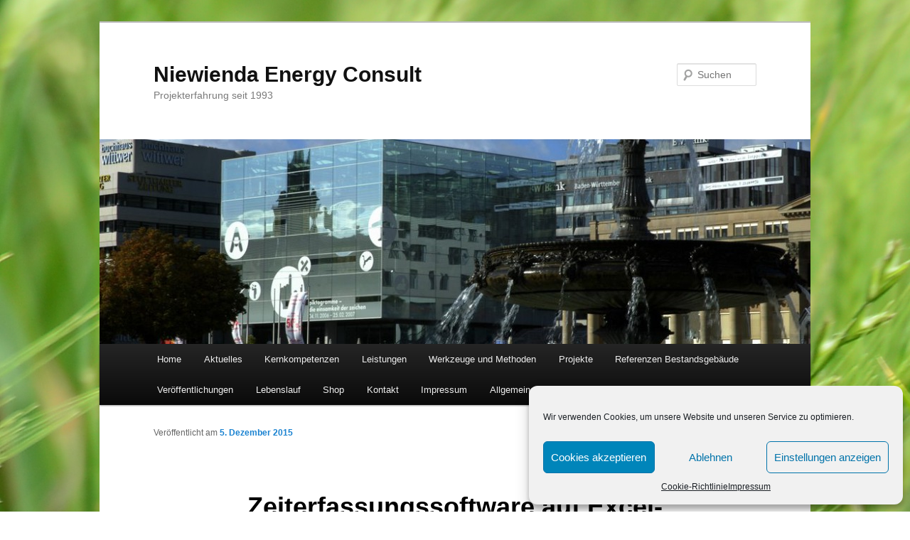

--- FILE ---
content_type: text/html; charset=UTF-8
request_url: https://www.niewienda-energy-consult.de/zeiterfassungssoftware-auf-excel-basis-fuer-kleine-und-mittlere-unternehmen-freiberufler-und-selbststaendige/
body_size: 17751
content:
<!DOCTYPE html>
<!--[if IE 6]>
<html id="ie6" lang="de">
<![endif]-->
<!--[if IE 7]>
<html id="ie7" lang="de">
<![endif]-->
<!--[if IE 8]>
<html id="ie8" lang="de">
<![endif]-->
<!--[if !(IE 6) & !(IE 7) & !(IE 8)]><!-->
<html lang="de">
<!--<![endif]-->
<head>
<meta charset="UTF-8" />
<meta name="viewport" content="width=device-width" />
<title>
Zeiterfassungssoftware auf Excel-Basis für kleine und mittlere Unternehmen, Freiberufler und Selbstständige | Niewienda Energy Consult	</title>
<link rel="profile" href="https://gmpg.org/xfn/11" />
<link rel="stylesheet" type="text/css" media="all" href="https://www.niewienda-energy-consult.de/wp-content/themes/twentyeleven/style.css?ver=20190507" />
<link rel="pingback" href="https://www.niewienda-energy-consult.de/xmlrpc.php">
<!--[if lt IE 9]>
<script src="https://www.niewienda-energy-consult.de/wp-content/themes/twentyeleven/js/html5.js?ver=3.7.0" type="text/javascript"></script>
<![endif]-->
<style type='text/css'>/*
Welcome to the Special Recent Posts Custom CSS editor!
Please add all your custom CSS here and avoid modifying the core plugin files, since that'll make upgrading the plugin problematic. Your custom CSS will be loaded in your <head> section of your wordpress theme, which means that your rules will take precedence. Just add your CSS here for what you want to change, you don't need to copy all the plugin's stylesheet content.
*/</style><meta name='robots' content='max-image-preview:large' />
<link rel='dns-prefetch' href='//www.niewienda-energy-consult.de' />
<link rel="alternate" type="application/rss+xml" title="Niewienda Energy Consult &raquo; Feed" href="https://www.niewienda-energy-consult.de/feed/" />
<link rel="alternate" type="application/rss+xml" title="Niewienda Energy Consult &raquo; Kommentar-Feed" href="https://www.niewienda-energy-consult.de/comments/feed/" />
<link rel="alternate" type="application/rss+xml" title="Niewienda Energy Consult &raquo; Zeiterfassungssoftware auf Excel-Basis für kleine und mittlere Unternehmen, Freiberufler und Selbstständige-Kommentar-Feed" href="https://www.niewienda-energy-consult.de/zeiterfassungssoftware-auf-excel-basis-fuer-kleine-und-mittlere-unternehmen-freiberufler-und-selbststaendige/feed/" />
<link rel="alternate" title="oEmbed (JSON)" type="application/json+oembed" href="https://www.niewienda-energy-consult.de/wp-json/oembed/1.0/embed?url=https%3A%2F%2Fwww.niewienda-energy-consult.de%2Fzeiterfassungssoftware-auf-excel-basis-fuer-kleine-und-mittlere-unternehmen-freiberufler-und-selbststaendige%2F" />
<link rel="alternate" title="oEmbed (XML)" type="text/xml+oembed" href="https://www.niewienda-energy-consult.de/wp-json/oembed/1.0/embed?url=https%3A%2F%2Fwww.niewienda-energy-consult.de%2Fzeiterfassungssoftware-auf-excel-basis-fuer-kleine-und-mittlere-unternehmen-freiberufler-und-selbststaendige%2F&#038;format=xml" />
<style id='wp-img-auto-sizes-contain-inline-css' type='text/css'>
img:is([sizes=auto i],[sizes^="auto," i]){contain-intrinsic-size:3000px 1500px}
/*# sourceURL=wp-img-auto-sizes-contain-inline-css */
</style>
<link rel='stylesheet' id='srp-layout-stylesheet-css' href='https://www.niewienda-energy-consult.de/wp-content/plugins/special-recent-posts/css/layout.css?ver=6.9' type='text/css' media='all' />
<style id='wp-emoji-styles-inline-css' type='text/css'>

	img.wp-smiley, img.emoji {
		display: inline !important;
		border: none !important;
		box-shadow: none !important;
		height: 1em !important;
		width: 1em !important;
		margin: 0 0.07em !important;
		vertical-align: -0.1em !important;
		background: none !important;
		padding: 0 !important;
	}
/*# sourceURL=wp-emoji-styles-inline-css */
</style>
<style id='wp-block-library-inline-css' type='text/css'>
:root{--wp-block-synced-color:#7a00df;--wp-block-synced-color--rgb:122,0,223;--wp-bound-block-color:var(--wp-block-synced-color);--wp-editor-canvas-background:#ddd;--wp-admin-theme-color:#007cba;--wp-admin-theme-color--rgb:0,124,186;--wp-admin-theme-color-darker-10:#006ba1;--wp-admin-theme-color-darker-10--rgb:0,107,160.5;--wp-admin-theme-color-darker-20:#005a87;--wp-admin-theme-color-darker-20--rgb:0,90,135;--wp-admin-border-width-focus:2px}@media (min-resolution:192dpi){:root{--wp-admin-border-width-focus:1.5px}}.wp-element-button{cursor:pointer}:root .has-very-light-gray-background-color{background-color:#eee}:root .has-very-dark-gray-background-color{background-color:#313131}:root .has-very-light-gray-color{color:#eee}:root .has-very-dark-gray-color{color:#313131}:root .has-vivid-green-cyan-to-vivid-cyan-blue-gradient-background{background:linear-gradient(135deg,#00d084,#0693e3)}:root .has-purple-crush-gradient-background{background:linear-gradient(135deg,#34e2e4,#4721fb 50%,#ab1dfe)}:root .has-hazy-dawn-gradient-background{background:linear-gradient(135deg,#faaca8,#dad0ec)}:root .has-subdued-olive-gradient-background{background:linear-gradient(135deg,#fafae1,#67a671)}:root .has-atomic-cream-gradient-background{background:linear-gradient(135deg,#fdd79a,#004a59)}:root .has-nightshade-gradient-background{background:linear-gradient(135deg,#330968,#31cdcf)}:root .has-midnight-gradient-background{background:linear-gradient(135deg,#020381,#2874fc)}:root{--wp--preset--font-size--normal:16px;--wp--preset--font-size--huge:42px}.has-regular-font-size{font-size:1em}.has-larger-font-size{font-size:2.625em}.has-normal-font-size{font-size:var(--wp--preset--font-size--normal)}.has-huge-font-size{font-size:var(--wp--preset--font-size--huge)}.has-text-align-center{text-align:center}.has-text-align-left{text-align:left}.has-text-align-right{text-align:right}.has-fit-text{white-space:nowrap!important}#end-resizable-editor-section{display:none}.aligncenter{clear:both}.items-justified-left{justify-content:flex-start}.items-justified-center{justify-content:center}.items-justified-right{justify-content:flex-end}.items-justified-space-between{justify-content:space-between}.screen-reader-text{border:0;clip-path:inset(50%);height:1px;margin:-1px;overflow:hidden;padding:0;position:absolute;width:1px;word-wrap:normal!important}.screen-reader-text:focus{background-color:#ddd;clip-path:none;color:#444;display:block;font-size:1em;height:auto;left:5px;line-height:normal;padding:15px 23px 14px;text-decoration:none;top:5px;width:auto;z-index:100000}html :where(.has-border-color){border-style:solid}html :where([style*=border-top-color]){border-top-style:solid}html :where([style*=border-right-color]){border-right-style:solid}html :where([style*=border-bottom-color]){border-bottom-style:solid}html :where([style*=border-left-color]){border-left-style:solid}html :where([style*=border-width]){border-style:solid}html :where([style*=border-top-width]){border-top-style:solid}html :where([style*=border-right-width]){border-right-style:solid}html :where([style*=border-bottom-width]){border-bottom-style:solid}html :where([style*=border-left-width]){border-left-style:solid}html :where(img[class*=wp-image-]){height:auto;max-width:100%}:where(figure){margin:0 0 1em}html :where(.is-position-sticky){--wp-admin--admin-bar--position-offset:var(--wp-admin--admin-bar--height,0px)}@media screen and (max-width:600px){html :where(.is-position-sticky){--wp-admin--admin-bar--position-offset:0px}}

/*# sourceURL=wp-block-library-inline-css */
</style><style id='global-styles-inline-css' type='text/css'>
:root{--wp--preset--aspect-ratio--square: 1;--wp--preset--aspect-ratio--4-3: 4/3;--wp--preset--aspect-ratio--3-4: 3/4;--wp--preset--aspect-ratio--3-2: 3/2;--wp--preset--aspect-ratio--2-3: 2/3;--wp--preset--aspect-ratio--16-9: 16/9;--wp--preset--aspect-ratio--9-16: 9/16;--wp--preset--color--black: #000;--wp--preset--color--cyan-bluish-gray: #abb8c3;--wp--preset--color--white: #fff;--wp--preset--color--pale-pink: #f78da7;--wp--preset--color--vivid-red: #cf2e2e;--wp--preset--color--luminous-vivid-orange: #ff6900;--wp--preset--color--luminous-vivid-amber: #fcb900;--wp--preset--color--light-green-cyan: #7bdcb5;--wp--preset--color--vivid-green-cyan: #00d084;--wp--preset--color--pale-cyan-blue: #8ed1fc;--wp--preset--color--vivid-cyan-blue: #0693e3;--wp--preset--color--vivid-purple: #9b51e0;--wp--preset--color--blue: #1982d1;--wp--preset--color--dark-gray: #373737;--wp--preset--color--medium-gray: #666;--wp--preset--color--light-gray: #e2e2e2;--wp--preset--gradient--vivid-cyan-blue-to-vivid-purple: linear-gradient(135deg,rgb(6,147,227) 0%,rgb(155,81,224) 100%);--wp--preset--gradient--light-green-cyan-to-vivid-green-cyan: linear-gradient(135deg,rgb(122,220,180) 0%,rgb(0,208,130) 100%);--wp--preset--gradient--luminous-vivid-amber-to-luminous-vivid-orange: linear-gradient(135deg,rgb(252,185,0) 0%,rgb(255,105,0) 100%);--wp--preset--gradient--luminous-vivid-orange-to-vivid-red: linear-gradient(135deg,rgb(255,105,0) 0%,rgb(207,46,46) 100%);--wp--preset--gradient--very-light-gray-to-cyan-bluish-gray: linear-gradient(135deg,rgb(238,238,238) 0%,rgb(169,184,195) 100%);--wp--preset--gradient--cool-to-warm-spectrum: linear-gradient(135deg,rgb(74,234,220) 0%,rgb(151,120,209) 20%,rgb(207,42,186) 40%,rgb(238,44,130) 60%,rgb(251,105,98) 80%,rgb(254,248,76) 100%);--wp--preset--gradient--blush-light-purple: linear-gradient(135deg,rgb(255,206,236) 0%,rgb(152,150,240) 100%);--wp--preset--gradient--blush-bordeaux: linear-gradient(135deg,rgb(254,205,165) 0%,rgb(254,45,45) 50%,rgb(107,0,62) 100%);--wp--preset--gradient--luminous-dusk: linear-gradient(135deg,rgb(255,203,112) 0%,rgb(199,81,192) 50%,rgb(65,88,208) 100%);--wp--preset--gradient--pale-ocean: linear-gradient(135deg,rgb(255,245,203) 0%,rgb(182,227,212) 50%,rgb(51,167,181) 100%);--wp--preset--gradient--electric-grass: linear-gradient(135deg,rgb(202,248,128) 0%,rgb(113,206,126) 100%);--wp--preset--gradient--midnight: linear-gradient(135deg,rgb(2,3,129) 0%,rgb(40,116,252) 100%);--wp--preset--font-size--small: 13px;--wp--preset--font-size--medium: 20px;--wp--preset--font-size--large: 36px;--wp--preset--font-size--x-large: 42px;--wp--preset--spacing--20: 0.44rem;--wp--preset--spacing--30: 0.67rem;--wp--preset--spacing--40: 1rem;--wp--preset--spacing--50: 1.5rem;--wp--preset--spacing--60: 2.25rem;--wp--preset--spacing--70: 3.38rem;--wp--preset--spacing--80: 5.06rem;--wp--preset--shadow--natural: 6px 6px 9px rgba(0, 0, 0, 0.2);--wp--preset--shadow--deep: 12px 12px 50px rgba(0, 0, 0, 0.4);--wp--preset--shadow--sharp: 6px 6px 0px rgba(0, 0, 0, 0.2);--wp--preset--shadow--outlined: 6px 6px 0px -3px rgb(255, 255, 255), 6px 6px rgb(0, 0, 0);--wp--preset--shadow--crisp: 6px 6px 0px rgb(0, 0, 0);}:where(.is-layout-flex){gap: 0.5em;}:where(.is-layout-grid){gap: 0.5em;}body .is-layout-flex{display: flex;}.is-layout-flex{flex-wrap: wrap;align-items: center;}.is-layout-flex > :is(*, div){margin: 0;}body .is-layout-grid{display: grid;}.is-layout-grid > :is(*, div){margin: 0;}:where(.wp-block-columns.is-layout-flex){gap: 2em;}:where(.wp-block-columns.is-layout-grid){gap: 2em;}:where(.wp-block-post-template.is-layout-flex){gap: 1.25em;}:where(.wp-block-post-template.is-layout-grid){gap: 1.25em;}.has-black-color{color: var(--wp--preset--color--black) !important;}.has-cyan-bluish-gray-color{color: var(--wp--preset--color--cyan-bluish-gray) !important;}.has-white-color{color: var(--wp--preset--color--white) !important;}.has-pale-pink-color{color: var(--wp--preset--color--pale-pink) !important;}.has-vivid-red-color{color: var(--wp--preset--color--vivid-red) !important;}.has-luminous-vivid-orange-color{color: var(--wp--preset--color--luminous-vivid-orange) !important;}.has-luminous-vivid-amber-color{color: var(--wp--preset--color--luminous-vivid-amber) !important;}.has-light-green-cyan-color{color: var(--wp--preset--color--light-green-cyan) !important;}.has-vivid-green-cyan-color{color: var(--wp--preset--color--vivid-green-cyan) !important;}.has-pale-cyan-blue-color{color: var(--wp--preset--color--pale-cyan-blue) !important;}.has-vivid-cyan-blue-color{color: var(--wp--preset--color--vivid-cyan-blue) !important;}.has-vivid-purple-color{color: var(--wp--preset--color--vivid-purple) !important;}.has-black-background-color{background-color: var(--wp--preset--color--black) !important;}.has-cyan-bluish-gray-background-color{background-color: var(--wp--preset--color--cyan-bluish-gray) !important;}.has-white-background-color{background-color: var(--wp--preset--color--white) !important;}.has-pale-pink-background-color{background-color: var(--wp--preset--color--pale-pink) !important;}.has-vivid-red-background-color{background-color: var(--wp--preset--color--vivid-red) !important;}.has-luminous-vivid-orange-background-color{background-color: var(--wp--preset--color--luminous-vivid-orange) !important;}.has-luminous-vivid-amber-background-color{background-color: var(--wp--preset--color--luminous-vivid-amber) !important;}.has-light-green-cyan-background-color{background-color: var(--wp--preset--color--light-green-cyan) !important;}.has-vivid-green-cyan-background-color{background-color: var(--wp--preset--color--vivid-green-cyan) !important;}.has-pale-cyan-blue-background-color{background-color: var(--wp--preset--color--pale-cyan-blue) !important;}.has-vivid-cyan-blue-background-color{background-color: var(--wp--preset--color--vivid-cyan-blue) !important;}.has-vivid-purple-background-color{background-color: var(--wp--preset--color--vivid-purple) !important;}.has-black-border-color{border-color: var(--wp--preset--color--black) !important;}.has-cyan-bluish-gray-border-color{border-color: var(--wp--preset--color--cyan-bluish-gray) !important;}.has-white-border-color{border-color: var(--wp--preset--color--white) !important;}.has-pale-pink-border-color{border-color: var(--wp--preset--color--pale-pink) !important;}.has-vivid-red-border-color{border-color: var(--wp--preset--color--vivid-red) !important;}.has-luminous-vivid-orange-border-color{border-color: var(--wp--preset--color--luminous-vivid-orange) !important;}.has-luminous-vivid-amber-border-color{border-color: var(--wp--preset--color--luminous-vivid-amber) !important;}.has-light-green-cyan-border-color{border-color: var(--wp--preset--color--light-green-cyan) !important;}.has-vivid-green-cyan-border-color{border-color: var(--wp--preset--color--vivid-green-cyan) !important;}.has-pale-cyan-blue-border-color{border-color: var(--wp--preset--color--pale-cyan-blue) !important;}.has-vivid-cyan-blue-border-color{border-color: var(--wp--preset--color--vivid-cyan-blue) !important;}.has-vivid-purple-border-color{border-color: var(--wp--preset--color--vivid-purple) !important;}.has-vivid-cyan-blue-to-vivid-purple-gradient-background{background: var(--wp--preset--gradient--vivid-cyan-blue-to-vivid-purple) !important;}.has-light-green-cyan-to-vivid-green-cyan-gradient-background{background: var(--wp--preset--gradient--light-green-cyan-to-vivid-green-cyan) !important;}.has-luminous-vivid-amber-to-luminous-vivid-orange-gradient-background{background: var(--wp--preset--gradient--luminous-vivid-amber-to-luminous-vivid-orange) !important;}.has-luminous-vivid-orange-to-vivid-red-gradient-background{background: var(--wp--preset--gradient--luminous-vivid-orange-to-vivid-red) !important;}.has-very-light-gray-to-cyan-bluish-gray-gradient-background{background: var(--wp--preset--gradient--very-light-gray-to-cyan-bluish-gray) !important;}.has-cool-to-warm-spectrum-gradient-background{background: var(--wp--preset--gradient--cool-to-warm-spectrum) !important;}.has-blush-light-purple-gradient-background{background: var(--wp--preset--gradient--blush-light-purple) !important;}.has-blush-bordeaux-gradient-background{background: var(--wp--preset--gradient--blush-bordeaux) !important;}.has-luminous-dusk-gradient-background{background: var(--wp--preset--gradient--luminous-dusk) !important;}.has-pale-ocean-gradient-background{background: var(--wp--preset--gradient--pale-ocean) !important;}.has-electric-grass-gradient-background{background: var(--wp--preset--gradient--electric-grass) !important;}.has-midnight-gradient-background{background: var(--wp--preset--gradient--midnight) !important;}.has-small-font-size{font-size: var(--wp--preset--font-size--small) !important;}.has-medium-font-size{font-size: var(--wp--preset--font-size--medium) !important;}.has-large-font-size{font-size: var(--wp--preset--font-size--large) !important;}.has-x-large-font-size{font-size: var(--wp--preset--font-size--x-large) !important;}
/*# sourceURL=global-styles-inline-css */
</style>

<style id='classic-theme-styles-inline-css' type='text/css'>
/*! This file is auto-generated */
.wp-block-button__link{color:#fff;background-color:#32373c;border-radius:9999px;box-shadow:none;text-decoration:none;padding:calc(.667em + 2px) calc(1.333em + 2px);font-size:1.125em}.wp-block-file__button{background:#32373c;color:#fff;text-decoration:none}
/*# sourceURL=/wp-includes/css/classic-themes.min.css */
</style>
<link rel='stylesheet' id='contact-form-7-css' href='https://www.niewienda-energy-consult.de/wp-content/plugins/contact-form-7/includes/css/styles.css?ver=6.1.4' type='text/css' media='all' />
<link rel='stylesheet' id='cmplz-general-css' href='https://www.niewienda-energy-consult.de/wp-content/plugins/complianz-gdpr/assets/css/cookieblocker.min.css?ver=6.3.4' type='text/css' media='all' />
<link rel='stylesheet' id='twentyeleven-block-style-css' href='https://www.niewienda-energy-consult.de/wp-content/themes/twentyeleven/blocks.css?ver=20190102' type='text/css' media='all' />
<link rel='stylesheet' id='mediaelement-css' href='https://www.niewienda-energy-consult.de/wp-includes/js/mediaelement/mediaelementplayer-legacy.min.css?ver=4.2.17' type='text/css' media='all' />
<link rel='stylesheet' id='wp-mediaelement-css' href='https://www.niewienda-energy-consult.de/wp-includes/js/mediaelement/wp-mediaelement.min.css?ver=6.9' type='text/css' media='all' />
<link rel='stylesheet' id='sd-buttons-css' href='https://www.niewienda-energy-consult.de/wp-content/plugins/sell-downloads/sd-styles/sd-buttons.css?ver=6.9' type='text/css' media='all' />
<link rel='stylesheet' id='sd-style-css' href='https://www.niewienda-energy-consult.de/wp-content/plugins/sell-downloads/sd-styles/sd-public.css?ver=6.9' type='text/css' media='all' />
<script type="text/javascript" src="https://www.niewienda-energy-consult.de/wp-includes/js/jquery/jquery.min.js?ver=3.7.1" id="jquery-core-js"></script>
<script type="text/javascript" src="https://www.niewienda-energy-consult.de/wp-includes/js/jquery/jquery-migrate.min.js?ver=3.4.1" id="jquery-migrate-js"></script>
<script type="text/javascript" id="mediaelement-core-js-before">
/* <![CDATA[ */
var mejsL10n = {"language":"de","strings":{"mejs.download-file":"Datei herunterladen","mejs.install-flash":"Du verwendest einen Browser, der nicht den Flash-Player aktiviert oder installiert hat. Bitte aktiviere dein Flash-Player-Plugin oder lade die neueste Version von https://get.adobe.com/flashplayer/ herunter","mejs.fullscreen":"Vollbild","mejs.play":"Wiedergeben","mejs.pause":"Pausieren","mejs.time-slider":"Zeit-Schieberegler","mejs.time-help-text":"Benutze die Pfeiltasten Links/Rechts, um 1\u00a0Sekunde vor- oder zur\u00fcckzuspringen. Mit den Pfeiltasten Hoch/Runter kannst du um 10\u00a0Sekunden vor- oder zur\u00fcckspringen.","mejs.live-broadcast":"Live-\u00dcbertragung","mejs.volume-help-text":"Pfeiltasten Hoch/Runter benutzen, um die Lautst\u00e4rke zu regeln.","mejs.unmute":"Lautschalten","mejs.mute":"Stummschalten","mejs.volume-slider":"Lautst\u00e4rkeregler","mejs.video-player":"Video-Player","mejs.audio-player":"Audio-Player","mejs.captions-subtitles":"Untertitel","mejs.captions-chapters":"Kapitel","mejs.none":"Keine","mejs.afrikaans":"Afrikaans","mejs.albanian":"Albanisch","mejs.arabic":"Arabisch","mejs.belarusian":"Wei\u00dfrussisch","mejs.bulgarian":"Bulgarisch","mejs.catalan":"Katalanisch","mejs.chinese":"Chinesisch","mejs.chinese-simplified":"Chinesisch (vereinfacht)","mejs.chinese-traditional":"Chinesisch (traditionell)","mejs.croatian":"Kroatisch","mejs.czech":"Tschechisch","mejs.danish":"D\u00e4nisch","mejs.dutch":"Niederl\u00e4ndisch","mejs.english":"Englisch","mejs.estonian":"Estnisch","mejs.filipino":"Filipino","mejs.finnish":"Finnisch","mejs.french":"Franz\u00f6sisch","mejs.galician":"Galicisch","mejs.german":"Deutsch","mejs.greek":"Griechisch","mejs.haitian-creole":"Haitianisch-Kreolisch","mejs.hebrew":"Hebr\u00e4isch","mejs.hindi":"Hindi","mejs.hungarian":"Ungarisch","mejs.icelandic":"Isl\u00e4ndisch","mejs.indonesian":"Indonesisch","mejs.irish":"Irisch","mejs.italian":"Italienisch","mejs.japanese":"Japanisch","mejs.korean":"Koreanisch","mejs.latvian":"Lettisch","mejs.lithuanian":"Litauisch","mejs.macedonian":"Mazedonisch","mejs.malay":"Malaiisch","mejs.maltese":"Maltesisch","mejs.norwegian":"Norwegisch","mejs.persian":"Persisch","mejs.polish":"Polnisch","mejs.portuguese":"Portugiesisch","mejs.romanian":"Rum\u00e4nisch","mejs.russian":"Russisch","mejs.serbian":"Serbisch","mejs.slovak":"Slowakisch","mejs.slovenian":"Slowenisch","mejs.spanish":"Spanisch","mejs.swahili":"Suaheli","mejs.swedish":"Schwedisch","mejs.tagalog":"Tagalog","mejs.thai":"Thai","mejs.turkish":"T\u00fcrkisch","mejs.ukrainian":"Ukrainisch","mejs.vietnamese":"Vietnamesisch","mejs.welsh":"Walisisch","mejs.yiddish":"Jiddisch"}};
//# sourceURL=mediaelement-core-js-before
/* ]]> */
</script>
<script type="text/javascript" src="https://www.niewienda-energy-consult.de/wp-includes/js/mediaelement/mediaelement-and-player.min.js?ver=4.2.17" id="mediaelement-core-js"></script>
<script type="text/javascript" src="https://www.niewienda-energy-consult.de/wp-includes/js/mediaelement/mediaelement-migrate.min.js?ver=6.9" id="mediaelement-migrate-js"></script>
<script type="text/javascript" id="mediaelement-js-extra">
/* <![CDATA[ */
var _wpmejsSettings = {"pluginPath":"/wp-includes/js/mediaelement/","classPrefix":"mejs-","stretching":"responsive","audioShortcodeLibrary":"mediaelement","videoShortcodeLibrary":"mediaelement"};
//# sourceURL=mediaelement-js-extra
/* ]]> */
</script>
<script type="text/javascript" src="https://www.niewienda-energy-consult.de/wp-includes/js/mediaelement/wp-mediaelement.min.js?ver=6.9" id="wp-mediaelement-js"></script>
<script type="text/javascript" id="sd-media-script-js-extra">
/* <![CDATA[ */
var sd_global = {"url":"https://www.niewienda-energy-consult.de/wp-content/plugins/sell-downloads","hurl":"https://www.niewienda-energy-consult.de/?_sdr=1769795190","texts":{"close_demo":"close","download_demo":"download file","plugin_fault":"The Object to display the demo file is not enabled in your browser. CLICK HERE to download the demo file"}};
//# sourceURL=sd-media-script-js-extra
/* ]]> */
</script>
<script type="text/javascript" src="https://www.niewienda-energy-consult.de/wp-content/plugins/sell-downloads/sd-script/sd-public.js" id="sd-media-script-js"></script>
<link rel="https://api.w.org/" href="https://www.niewienda-energy-consult.de/wp-json/" /><link rel="alternate" title="JSON" type="application/json" href="https://www.niewienda-energy-consult.de/wp-json/wp/v2/posts/1085" /><link rel="EditURI" type="application/rsd+xml" title="RSD" href="https://www.niewienda-energy-consult.de/xmlrpc.php?rsd" />
<meta name="generator" content="WordPress 6.9" />
<link rel="canonical" href="https://www.niewienda-energy-consult.de/zeiterfassungssoftware-auf-excel-basis-fuer-kleine-und-mittlere-unternehmen-freiberufler-und-selbststaendige/" />
<link rel='shortlink' href='https://www.niewienda-energy-consult.de/?p=1085' />
<style>.cmplz-hidden{display:none!important;}</style><!-- Analytics by WP Statistics - https://wp-statistics.com -->
<style type="text/css" id="custom-background-css">
body.custom-background { background-color: #ffffff; background-image: url("https://www.niewienda-energy-consult.de/wp-content/uploads/2014/11/DSC_4043.jpg"); background-position: left top; background-size: auto; background-repeat: repeat; background-attachment: scroll; }
</style>
	<link rel="icon" href="https://www.niewienda-energy-consult.de/wp-content/uploads/2015/11/normtemp-150x150.jpg" sizes="32x32" />
<link rel="icon" href="https://www.niewienda-energy-consult.de/wp-content/uploads/2015/11/normtemp.jpg" sizes="192x192" />
<link rel="apple-touch-icon" href="https://www.niewienda-energy-consult.de/wp-content/uploads/2015/11/normtemp.jpg" />
<meta name="msapplication-TileImage" content="https://www.niewienda-energy-consult.de/wp-content/uploads/2015/11/normtemp.jpg" />
</head>

<body data-cmplz=1 class="wp-singular post-template-default single single-post postid-1085 single-format-standard custom-background wp-embed-responsive wp-theme-twentyeleven single-author singular two-column right-sidebar">
<a name="oben"></a>
<div class="skip-link"><a class="assistive-text" href="#content">Zum Inhalt wechseln</a></div><div id="page" class="hfeed">
	<header id="branding" role="banner">
			<hgroup>
				<h1 id="site-title"><span><a href="https://www.niewienda-energy-consult.de/" rel="home">Niewienda Energy Consult</a></span></h1>
				<h2 id="site-description">Projekterfahrung seit 1993</h2>
			</hgroup>

						<a href="https://www.niewienda-energy-consult.de/">
									<img src="https://www.niewienda-energy-consult.de/wp-content/uploads/2014/01/cropped-KunstmuseumStuttgart.jpg" width="1000" height="288" alt="Niewienda Energy Consult" />
								</a>
			
									<form method="get" id="searchform" action="https://www.niewienda-energy-consult.de/">
		<label for="s" class="assistive-text">Suchen</label>
		<input type="text" class="field" name="s" id="s" placeholder="Suchen" />
		<input type="submit" class="submit" name="submit" id="searchsubmit" value="Suchen" />
	</form>
			
			<nav id="access" role="navigation">
				<h3 class="assistive-text">Hauptmenü</h3>
				<div class="menu-hauptmenue-container"><ul id="menu-hauptmenue" class="menu"><li id="menu-item-33" class="menu-item menu-item-type-custom menu-item-object-custom menu-item-33"><a href="http://www.niewienda-energy-consult.de/?page_id=455">Home</a></li>
<li id="menu-item-448" class="menu-item menu-item-type-post_type menu-item-object-page menu-item-448"><a href="https://www.niewienda-energy-consult.de/aktuelles/">Aktuelles</a></li>
<li id="menu-item-453" class="menu-item menu-item-type-post_type menu-item-object-page menu-item-453"><a href="https://www.niewienda-energy-consult.de/kernkompetenzen/">Kernkompetenzen</a></li>
<li id="menu-item-447" class="menu-item menu-item-type-post_type menu-item-object-page menu-item-447"><a href="https://www.niewienda-energy-consult.de/leistungen/">Leistungen</a></li>
<li id="menu-item-446" class="menu-item menu-item-type-post_type menu-item-object-page menu-item-446"><a href="https://www.niewienda-energy-consult.de/werkzeuge/">Werkzeuge und Methoden</a></li>
<li id="menu-item-454" class="menu-item menu-item-type-post_type menu-item-object-page menu-item-454"><a href="https://www.niewienda-energy-consult.de/projekte/">Projekte</a></li>
<li id="menu-item-696" class="menu-item menu-item-type-post_type menu-item-object-page menu-item-696"><a href="https://www.niewienda-energy-consult.de/referenzen/">Referenzen Bestandsgebäude</a></li>
<li id="menu-item-948" class="menu-item menu-item-type-post_type menu-item-object-page menu-item-has-children menu-item-948"><a href="https://www.niewienda-energy-consult.de/veroeffentlichungen/">Veröffentlichungen</a>
<ul class="sub-menu">
	<li id="menu-item-452" class="menu-item menu-item-type-post_type menu-item-object-page menu-item-452"><a href="https://www.niewienda-energy-consult.de/veroeffentlichungen/kunstmuseum-stuttgart/">Veröffentlichungen (passwortgeschützt)</a></li>
	<li id="menu-item-914" class="menu-item menu-item-type-post_type menu-item-object-page menu-item-914"><a href="https://www.niewienda-energy-consult.de/veroeffentlichungen/arbeitsproben-passwortgeschuetzt/">Arbeitsproben (durch Passwort geschützt)</a></li>
</ul>
</li>
<li id="menu-item-450" class="menu-item menu-item-type-post_type menu-item-object-page menu-item-450"><a href="https://www.niewienda-energy-consult.de/lebenslauf/">Lebenslauf</a></li>
<li id="menu-item-1607" class="menu-item menu-item-type-post_type menu-item-object-page menu-item-has-children menu-item-1607"><a href="https://www.niewienda-energy-consult.de/shop/">Shop</a>
<ul class="sub-menu">
	<li id="menu-item-1629" class="menu-item menu-item-type-post_type menu-item-object-page menu-item-1629"><a href="https://www.niewienda-energy-consult.de/sd-download-page/">Download the purchased products</a></li>
</ul>
</li>
<li id="menu-item-449" class="menu-item menu-item-type-post_type menu-item-object-page menu-item-449"><a href="https://www.niewienda-energy-consult.de/kontakt/">Kontakt</a></li>
<li id="menu-item-451" class="menu-item menu-item-type-post_type menu-item-object-page menu-item-has-children menu-item-451"><a href="https://www.niewienda-energy-consult.de/impressum/">Impressum</a>
<ul class="sub-menu">
	<li id="menu-item-1635" class="menu-item menu-item-type-post_type menu-item-object-page menu-item-1635"><a href="https://www.niewienda-energy-consult.de/cookie-richtlinie-eu/">Cookie-Richtlinie (EU)</a></li>
</ul>
</li>
<li id="menu-item-1718" class="menu-item menu-item-type-post_type menu-item-object-page menu-item-1718"><a href="https://www.niewienda-energy-consult.de/allgemeine-geschaeftsbedingungen/">Allgemeine Geschäftsbedingungen</a></li>
</ul></div>			</nav><!-- #access -->
	</header><!-- #branding -->


	<div id="main">

		<div id="primary">
			<div id="content" role="main">

				
					<nav id="nav-single">
						<h3 class="assistive-text">Beitrags-Navigation</h3>
						<span class="nav-previous"><a href="https://www.niewienda-energy-consult.de/hallo-welt/" rel="prev"><span class="meta-nav">&larr;</span> Zurück</a></span>
						<span class="nav-next"><a href="https://www.niewienda-energy-consult.de/energiekonzept-mit-geothermie-und-solarthermie/" rel="next">Weiter <span class="meta-nav">&rarr;</span></a></span>
					</nav><!-- #nav-single -->

					
<article id="post-1085" class="post-1085 post type-post status-publish format-standard hentry category-allgemein">
	<header class="entry-header">
		<h1 class="entry-title">Zeiterfassungssoftware auf Excel-Basis für kleine und mittlere Unternehmen, Freiberufler und Selbstständige</h1>

				<div class="entry-meta">
			<span class="sep">Veröffentlicht am </span><a href="https://www.niewienda-energy-consult.de/zeiterfassungssoftware-auf-excel-basis-fuer-kleine-und-mittlere-unternehmen-freiberufler-und-selbststaendige/" title="16:18" rel="bookmark"><time class="entry-date" datetime="2015-12-05T16:18:49+01:00">5. Dezember 2015</time></a><span class="by-author"> <span class="sep"> von </span> <span class="author vcard"><a class="url fn n" href="https://www.niewienda-energy-consult.de/author/77525-webmaster/" title="Zeige alle Beiträge von Andreas Niewienda" rel="author">Andreas Niewienda</a></span></span>		</div><!-- .entry-meta -->
			</header><!-- .entry-header -->

	<div class="entry-content">
		<p>Wir haben ein Excel-Tool entwickelt zur Verwaltung der Projektabwicklung auf Basis von monatlichen Projektstunden.</p>
<p>Bei Interesse bitten wir um Nachricht. Wir können das Tool flexibel an Ihre Bedürfnisse anpassen!</p>
<p>Übersichtliche Kurzdarstellungen:<br />
<a href="http://www.niewienda-energy-consult.de/wp-content/uploads/2015/12/Stundenzettel_Kurz-1.jpg" rel="attachment wp-att-1118"><img fetchpriority="high" decoding="async" class="alignnone size-full wp-image-1118" src="http://www.niewienda-energy-consult.de/wp-content/uploads/2015/12/Stundenzettel_Kurz-1.jpg" alt="Stundenzettel_Kurz" width="1515" height="686" srcset="https://www.niewienda-energy-consult.de/wp-content/uploads/2015/12/Stundenzettel_Kurz-1.jpg 1515w, https://www.niewienda-energy-consult.de/wp-content/uploads/2015/12/Stundenzettel_Kurz-1-300x136.jpg 300w, https://www.niewienda-energy-consult.de/wp-content/uploads/2015/12/Stundenzettel_Kurz-1-768x348.jpg 768w, https://www.niewienda-energy-consult.de/wp-content/uploads/2015/12/Stundenzettel_Kurz-1-1024x464.jpg 1024w, https://www.niewienda-energy-consult.de/wp-content/uploads/2015/12/Stundenzettel_Kurz-1-500x226.jpg 500w" sizes="(max-width: 1515px) 100vw, 1515px" /></a></p>
<p>&nbsp;</p>
<p>&nbsp;</p>
			</div><!-- .entry-content -->

	<footer class="entry-meta">
		Dieser Eintrag wurde veröffentlicht in <a href="https://www.niewienda-energy-consult.de/category/allgemein/" rel="category tag">Allgemein</a> von <a href="https://www.niewienda-energy-consult.de/author/77525-webmaster/">Andreas Niewienda</a>. Setze ein Lesezeichen zum <a href="https://www.niewienda-energy-consult.de/zeiterfassungssoftware-auf-excel-basis-fuer-kleine-und-mittlere-unternehmen-freiberufler-und-selbststaendige/" title="Permalink zu Zeiterfassungssoftware auf Excel-Basis für kleine und mittlere Unternehmen, Freiberufler und Selbstständige" rel="bookmark">Permalink</a>.
		
			</footer><!-- .entry-meta -->
</article><!-- #post-1085 -->

						<div id="comments">
	
	
			<h2 id="comments-title">
			3 Gedanken zu &#8222;<span>Zeiterfassungssoftware auf Excel-Basis für kleine und mittlere Unternehmen, Freiberufler und Selbstständige</span>&#8220;		</h2>

		
		<ol class="commentlist">
					<li class="comment byuser comment-author-77525-webmaster bypostauthor even thread-even depth-1" id="li-comment-160">
		<article id="comment-160" class="comment">
			<footer class="comment-meta">
				<div class="comment-author vcard">
					<img alt='' src='https://secure.gravatar.com/avatar/28a9bb1896eb38862f20b0811fc51c4abb3ca08bf07837ba1441bb1d2b1a957f?s=68&#038;d=mm&#038;r=g' srcset='https://secure.gravatar.com/avatar/28a9bb1896eb38862f20b0811fc51c4abb3ca08bf07837ba1441bb1d2b1a957f?s=136&#038;d=mm&#038;r=g 2x' class='avatar avatar-68 photo' height='68' width='68' decoding='async'/><span class="fn"><a href="http://www.niewienda-energy-consult.de" class="url" rel="ugc">Andreas Niewienda</a></span> sagte am <a href="https://www.niewienda-energy-consult.de/zeiterfassungssoftware-auf-excel-basis-fuer-kleine-und-mittlere-unternehmen-freiberufler-und-selbststaendige/#comment-160"><time datetime="2015-12-05T20:32:19+01:00">5. Dezember 2015 um 20:32</time></a> <span class="says">:</span>
										</div><!-- .comment-author .vcard -->

					
					
				</footer>

				<div class="comment-content"><p>I&#8217;m open to share this tool and am also open for contributions to further developement. It should stay an easy tool although&#8230;</p>
</div>

				<div class="reply">
					<a rel="nofollow" class="comment-reply-link" href="https://www.niewienda-energy-consult.de/zeiterfassungssoftware-auf-excel-basis-fuer-kleine-und-mittlere-unternehmen-freiberufler-und-selbststaendige/?replytocom=160#respond" data-commentid="160" data-postid="1085" data-belowelement="comment-160" data-respondelement="respond" data-replyto="Auf Andreas Niewienda antworten" aria-label="Auf Andreas Niewienda antworten">Kommentiere <span>&darr;</span></a>				</div><!-- .reply -->
			</article><!-- #comment-## -->

				</li><!-- #comment-## -->
		<li class="comment odd alt thread-odd thread-alt depth-1" id="li-comment-169">
		<article id="comment-169" class="comment">
			<footer class="comment-meta">
				<div class="comment-author vcard">
					<img alt='' src='https://secure.gravatar.com/avatar/4adb772bdb04a7de00f12271d55b71f1bf22dc37d970c893becad5b90d3cfa13?s=68&#038;d=mm&#038;r=g' srcset='https://secure.gravatar.com/avatar/4adb772bdb04a7de00f12271d55b71f1bf22dc37d970c893becad5b90d3cfa13?s=136&#038;d=mm&#038;r=g 2x' class='avatar avatar-68 photo' height='68' width='68' decoding='async'/><span class="fn">Mandy</span> sagte am <a href="https://www.niewienda-energy-consult.de/zeiterfassungssoftware-auf-excel-basis-fuer-kleine-und-mittlere-unternehmen-freiberufler-und-selbststaendige/#comment-169"><time datetime="2022-06-08T13:38:46+02:00">8. Juni 2022 um 13:38</time></a> <span class="says">:</span>
										</div><!-- .comment-author .vcard -->

					
					
				</footer>

				<div class="comment-content"><p>Hallo,</p>
<p>ich würde diese Tool Zeiterfassungssoftware auf Excel-Basis gerne einmal ausprobieren ob es passt zu meinen Aufgaben.<br />
Vielen Dank.</p>
</div>

				<div class="reply">
					<a rel="nofollow" class="comment-reply-link" href="https://www.niewienda-energy-consult.de/zeiterfassungssoftware-auf-excel-basis-fuer-kleine-und-mittlere-unternehmen-freiberufler-und-selbststaendige/?replytocom=169#respond" data-commentid="169" data-postid="1085" data-belowelement="comment-169" data-respondelement="respond" data-replyto="Auf Mandy antworten" aria-label="Auf Mandy antworten">Kommentiere <span>&darr;</span></a>				</div><!-- .reply -->
			</article><!-- #comment-## -->

				<ul class="children">
		<li class="comment byuser comment-author-77525-webmaster bypostauthor even depth-2" id="li-comment-170">
		<article id="comment-170" class="comment">
			<footer class="comment-meta">
				<div class="comment-author vcard">
					<img alt='' src='https://secure.gravatar.com/avatar/28a9bb1896eb38862f20b0811fc51c4abb3ca08bf07837ba1441bb1d2b1a957f?s=39&#038;d=mm&#038;r=g' srcset='https://secure.gravatar.com/avatar/28a9bb1896eb38862f20b0811fc51c4abb3ca08bf07837ba1441bb1d2b1a957f?s=78&#038;d=mm&#038;r=g 2x' class='avatar avatar-39 photo' height='39' width='39' loading='lazy' decoding='async'/><span class="fn"><a href="http://www.niewienda-energy-consult.de" class="url" rel="ugc">Andreas Niewienda</a></span> sagte am <a href="https://www.niewienda-energy-consult.de/zeiterfassungssoftware-auf-excel-basis-fuer-kleine-und-mittlere-unternehmen-freiberufler-und-selbststaendige/#comment-170"><time datetime="2022-06-08T20:07:35+02:00">8. Juni 2022 um 20:07</time></a> <span class="says">:</span>
										</div><!-- .comment-author .vcard -->

					
					
				</footer>

				<div class="comment-content"><p>Hallo,<br />
ich werde Ihnen eine Version zum Testen zuschicken!<br />
Andreas Niewienda</p>
</div>

				<div class="reply">
					<a rel="nofollow" class="comment-reply-link" href="https://www.niewienda-energy-consult.de/zeiterfassungssoftware-auf-excel-basis-fuer-kleine-und-mittlere-unternehmen-freiberufler-und-selbststaendige/?replytocom=170#respond" data-commentid="170" data-postid="1085" data-belowelement="comment-170" data-respondelement="respond" data-replyto="Auf Andreas Niewienda antworten" aria-label="Auf Andreas Niewienda antworten">Kommentiere <span>&darr;</span></a>				</div><!-- .reply -->
			</article><!-- #comment-## -->

				</li><!-- #comment-## -->
</ul><!-- .children -->
</li><!-- #comment-## -->
		</ol>

		
		
	
		<div id="respond" class="comment-respond">
		<h3 id="reply-title" class="comment-reply-title">Schreibe einen Kommentar <small><a rel="nofollow" id="cancel-comment-reply-link" href="/zeiterfassungssoftware-auf-excel-basis-fuer-kleine-und-mittlere-unternehmen-freiberufler-und-selbststaendige/#respond" style="display:none;">Antwort abbrechen</a></small></h3><form action="https://www.niewienda-energy-consult.de/wp-comments-post.php" method="post" id="commentform" class="comment-form"><input type="hidden" autocomplete="off" autocorrect="off" name="d-P-t-AyBD-bG-H-U-Kl" value="" /><p class="comment-notes"><span id="email-notes">Deine E-Mail-Adresse wird nicht veröffentlicht.</span> <span class="required-field-message">Erforderliche Felder sind mit <span class="required">*</span> markiert</span></p><p class="comment-form-comment"><label for="comment">Kommentar <span class="required">*</span></label> <textarea id="comment" name="comment" cols="45" rows="8" maxlength="65525" required="required"></textarea></p><p class="comment-form-author"><label for="author">Name <span class="required">*</span></label> <input id="author" name="author" type="text" value="" size="30" maxlength="245" autocomplete="name" required="required" /></p>
<p class="comment-form-email"><label for="email">E-Mail-Adresse <span class="required">*</span></label> <input id="email" name="email" type="text" value="" size="30" maxlength="100" aria-describedby="email-notes" autocomplete="email" required="required" /></p>
<p class="comment-form-url"><label for="url">Website</label> <input id="url" name="url" type="text" value="" size="30" maxlength="200" autocomplete="url" /></p>
<p class="comment-form-cookies-consent"><input id="wp-comment-cookies-consent" name="wp-comment-cookies-consent" type="checkbox" value="yes" /> <label for="wp-comment-cookies-consent">Meinen Namen, meine E-Mail-Adresse und meine Website in diesem Browser für die nächste Kommentierung speichern.</label></p>
<p class="form-submit"><input name="submit" type="submit" id="submit" class="submit" value="Kommentar abschicken" /> <input type='hidden' name='comment_post_ID' value='1085' id='comment_post_ID' />
<input type='hidden' name='comment_parent' id='comment_parent' value='0' />
</p><p style="display: none !important;" class="akismet-fields-container" data-prefix="ak_"><label>&#916;<textarea name="ak_hp_textarea" cols="45" rows="8" maxlength="100"></textarea></label><input type="hidden" id="ak_js_1" name="ak_js" value="122"/><script>document.getElementById( "ak_js_1" ).setAttribute( "value", ( new Date() ).getTime() );</script></p></form>	</div><!-- #respond -->
	
</div><!-- #comments -->

				
			</div><!-- #content -->
		</div><!-- #primary -->


	</div><!-- #main -->

	<footer id="colophon" role="contentinfo">

			
<div id="supplementary" class="three">
		<div id="first" class="widget-area" role="complementary">
		<aside id="nav_menu-3" class="widget widget_nav_menu"><div class="menu-hauptmenue-container"><ul id="menu-hauptmenue-1" class="menu"><li class="menu-item menu-item-type-custom menu-item-object-custom menu-item-33"><a href="http://www.niewienda-energy-consult.de/?page_id=455">Home</a></li>
<li class="menu-item menu-item-type-post_type menu-item-object-page menu-item-448"><a href="https://www.niewienda-energy-consult.de/aktuelles/">Aktuelles</a></li>
<li class="menu-item menu-item-type-post_type menu-item-object-page menu-item-453"><a href="https://www.niewienda-energy-consult.de/kernkompetenzen/">Kernkompetenzen</a></li>
<li class="menu-item menu-item-type-post_type menu-item-object-page menu-item-447"><a href="https://www.niewienda-energy-consult.de/leistungen/">Leistungen</a></li>
<li class="menu-item menu-item-type-post_type menu-item-object-page menu-item-446"><a href="https://www.niewienda-energy-consult.de/werkzeuge/">Werkzeuge und Methoden</a></li>
<li class="menu-item menu-item-type-post_type menu-item-object-page menu-item-454"><a href="https://www.niewienda-energy-consult.de/projekte/">Projekte</a></li>
<li class="menu-item menu-item-type-post_type menu-item-object-page menu-item-696"><a href="https://www.niewienda-energy-consult.de/referenzen/">Referenzen Bestandsgebäude</a></li>
<li class="menu-item menu-item-type-post_type menu-item-object-page menu-item-has-children menu-item-948"><a href="https://www.niewienda-energy-consult.de/veroeffentlichungen/">Veröffentlichungen</a>
<ul class="sub-menu">
	<li class="menu-item menu-item-type-post_type menu-item-object-page menu-item-452"><a href="https://www.niewienda-energy-consult.de/veroeffentlichungen/kunstmuseum-stuttgart/">Veröffentlichungen (passwortgeschützt)</a></li>
	<li class="menu-item menu-item-type-post_type menu-item-object-page menu-item-914"><a href="https://www.niewienda-energy-consult.de/veroeffentlichungen/arbeitsproben-passwortgeschuetzt/">Arbeitsproben (durch Passwort geschützt)</a></li>
</ul>
</li>
<li class="menu-item menu-item-type-post_type menu-item-object-page menu-item-450"><a href="https://www.niewienda-energy-consult.de/lebenslauf/">Lebenslauf</a></li>
<li class="menu-item menu-item-type-post_type menu-item-object-page menu-item-has-children menu-item-1607"><a href="https://www.niewienda-energy-consult.de/shop/">Shop</a>
<ul class="sub-menu">
	<li class="menu-item menu-item-type-post_type menu-item-object-page menu-item-1629"><a href="https://www.niewienda-energy-consult.de/sd-download-page/">Download the purchased products</a></li>
</ul>
</li>
<li class="menu-item menu-item-type-post_type menu-item-object-page menu-item-449"><a href="https://www.niewienda-energy-consult.de/kontakt/">Kontakt</a></li>
<li class="menu-item menu-item-type-post_type menu-item-object-page menu-item-has-children menu-item-451"><a href="https://www.niewienda-energy-consult.de/impressum/">Impressum</a>
<ul class="sub-menu">
	<li class="menu-item menu-item-type-post_type menu-item-object-page menu-item-1635"><a href="https://www.niewienda-energy-consult.de/cookie-richtlinie-eu/">Cookie-Richtlinie (EU)</a></li>
</ul>
</li>
<li class="menu-item menu-item-type-post_type menu-item-object-page menu-item-1718"><a href="https://www.niewienda-energy-consult.de/allgemeine-geschaeftsbedingungen/">Allgemeine Geschäftsbedingungen</a></li>
</ul></div></aside>	</div><!-- #first .widget-area -->
	
		<div id="second" class="widget-area" role="complementary">
		<aside id="categories-4" class="widget widget_categories"><h3 class="widget-title">Kategorien</h3>
			<ul>
					<li class="cat-item cat-item-1"><a href="https://www.niewienda-energy-consult.de/category/allgemein/">Allgemein</a> (7)
</li>
			</ul>

			</aside>	</div><!-- #second .widget-area -->
	
		<div id="third" class="widget-area" role="complementary">
		
		<aside id="recent-posts-3" class="widget widget_recent_entries">
		<h3 class="widget-title">Neueste Beiträge</h3>
		<ul>
											<li>
					<a href="https://www.niewienda-energy-consult.de/anlagenschema-einer-einfachen-solaranalage-zur-heizungsunterstuetzung/">Anlagenschema einer einfachen Solaranalage zur Heizungsunterstützung</a>
									</li>
											<li>
					<a href="https://www.niewienda-energy-consult.de/baltasar-neumann-preis-2018-fuer-das-projekt-neue-stadtverwaltung-freiburg/">Baltasar Neumann Preis 2018 für das Projekt Neue Stadtverwaltung Freiburg (2. Platz)!</a>
									</li>
											<li>
					<a href="https://www.niewienda-energy-consult.de/neue-stadtverwaltung-freiburg-eingeweiht/">Neue Stadtverwaltung Freiburg eingeweiht</a>
									</li>
											<li>
					<a href="https://www.niewienda-energy-consult.de/fachgruppe-solar-energy-auf-facebook-gegruendet/">Fachgruppe &#8222;Solar Energy&#8220; auf Facebook gegründet</a>
									</li>
											<li>
					<a href="https://www.niewienda-energy-consult.de/energiekonzept-mit-geothermie-und-solarthermie/">Energiekonzept mit Geothermie und Solarthermie</a>
									</li>
					</ul>

		</aside>	</div><!-- #third .widget-area -->
	</div><!-- #supplementary -->


			<div id="site-generator">
				<a href="http://www.niewienda-energy-consult.de/impressum">Impressum</a> | <a href="#oben">Nach oben scrollen</a>
			</div>
	</footer><!-- #colophon -->
</div><!-- #page -->

<script type="speculationrules">
{"prefetch":[{"source":"document","where":{"and":[{"href_matches":"/*"},{"not":{"href_matches":["/wp-*.php","/wp-admin/*","/wp-content/uploads/*","/wp-content/*","/wp-content/plugins/*","/wp-content/themes/twentyeleven/*","/*\\?(.+)"]}},{"not":{"selector_matches":"a[rel~=\"nofollow\"]"}},{"not":{"selector_matches":".no-prefetch, .no-prefetch a"}}]},"eagerness":"conservative"}]}
</script>

<!-- Consent Management powered by Complianz | GDPR/CCPA Cookie Consent https://wordpress.org/plugins/complianz-gdpr -->
<div id="cmplz-cookiebanner-container"><div class="cmplz-cookiebanner cmplz-hidden banner-1 optin cmplz-bottom-right cmplz-categories-type-view-preferences" aria-modal="true" data-nosnippet="true" role="dialog" aria-live="polite" aria-labelledby="cmplz-header-1-optin" aria-describedby="cmplz-message-1-optin">
	<div class="cmplz-header">
		<div class="cmplz-logo"></div>
		<div class="cmplz-title" id="cmplz-header-1-optin">Cookie-Zustimmung verwalten</div>
		<div class="cmplz-close" tabindex="0" role="button" aria-label="close-dialog">
			<svg aria-hidden="true" focusable="false" data-prefix="fas" data-icon="times" class="svg-inline--fa fa-times fa-w-11" role="img" xmlns="http://www.w3.org/2000/svg" viewBox="0 0 352 512"><path fill="currentColor" d="M242.72 256l100.07-100.07c12.28-12.28 12.28-32.19 0-44.48l-22.24-22.24c-12.28-12.28-32.19-12.28-44.48 0L176 189.28 75.93 89.21c-12.28-12.28-32.19-12.28-44.48 0L9.21 111.45c-12.28 12.28-12.28 32.19 0 44.48L109.28 256 9.21 356.07c-12.28 12.28-12.28 32.19 0 44.48l22.24 22.24c12.28 12.28 32.2 12.28 44.48 0L176 322.72l100.07 100.07c12.28 12.28 32.2 12.28 44.48 0l22.24-22.24c12.28-12.28 12.28-32.19 0-44.48L242.72 256z"></path></svg>
		</div>
	</div>

		<div class="cmplz-divider cmplz-divider-header"></div>
		<div class="cmplz-body">
			<div class="cmplz-message" id="cmplz-message-1-optin">Wir verwenden Cookies, um unsere Website und unseren Service zu optimieren.</div>
			<!-- categories start -->
			<div class="cmplz-categories">
				<details class="cmplz-category cmplz-functional" >
					<summary>
						<span class="cmplz-category-header">
							<span class="cmplz-category-title">Funktional</span>
							<span class='cmplz-always-active'>
								<span class="cmplz-banner-checkbox">
									<input type="checkbox"
										   id="cmplz-functional-optin"
										   data-category="cmplz_functional"
										   class="cmplz-consent-checkbox cmplz-functional"
										   size="40"
										   value="1"/>
									<label class="cmplz-label" for="cmplz-functional-optin" tabindex="0"><span>Funktional</span></label>
								</span>
								Immer aktiv							</span>
							<span class="cmplz-icon cmplz-open">
								<svg xmlns="http://www.w3.org/2000/svg" viewBox="0 0 448 512"  height="18" ><path d="M224 416c-8.188 0-16.38-3.125-22.62-9.375l-192-192c-12.5-12.5-12.5-32.75 0-45.25s32.75-12.5 45.25 0L224 338.8l169.4-169.4c12.5-12.5 32.75-12.5 45.25 0s12.5 32.75 0 45.25l-192 192C240.4 412.9 232.2 416 224 416z"/></svg>
							</span>
						</span>
					</summary>
					<div class="cmplz-description">
						<span class="cmplz-description-functional">Die technische Speicherung oder der Zugang ist unbedingt erforderlich für den rechtmäßigen Zweck, die Nutzung eines bestimmten Dienstes zu ermöglichen, der vom Teilnehmer oder Nutzer ausdrücklich gewünscht wird, oder für den alleinigen Zweck, die Übertragung einer Nachricht über ein elektronisches Kommunikationsnetz durchzuführen.</span>
					</div>
				</details>

				<details class="cmplz-category cmplz-preferences" >
					<summary>
						<span class="cmplz-category-header">
							<span class="cmplz-category-title">Vorlieben</span>
							<span class="cmplz-banner-checkbox">
								<input type="checkbox"
									   id="cmplz-preferences-optin"
									   data-category="cmplz_preferences"
									   class="cmplz-consent-checkbox cmplz-preferences"
									   size="40"
									   value="1"/>
								<label class="cmplz-label" for="cmplz-preferences-optin" tabindex="0"><span>Vorlieben</span></label>
							</span>
							<span class="cmplz-icon cmplz-open">
								<svg xmlns="http://www.w3.org/2000/svg" viewBox="0 0 448 512"  height="18" ><path d="M224 416c-8.188 0-16.38-3.125-22.62-9.375l-192-192c-12.5-12.5-12.5-32.75 0-45.25s32.75-12.5 45.25 0L224 338.8l169.4-169.4c12.5-12.5 32.75-12.5 45.25 0s12.5 32.75 0 45.25l-192 192C240.4 412.9 232.2 416 224 416z"/></svg>
							</span>
						</span>
					</summary>
					<div class="cmplz-description">
						<span class="cmplz-description-preferences">Die technische Speicherung oder der Zugriff ist für den rechtmäßigen Zweck der Speicherung von Präferenzen erforderlich, die nicht vom Abonnenten oder Benutzer angefordert wurden.</span>
					</div>
				</details>

				<details class="cmplz-category cmplz-statistics" >
					<summary>
						<span class="cmplz-category-header">
							<span class="cmplz-category-title">Statistiken</span>
							<span class="cmplz-banner-checkbox">
								<input type="checkbox"
									   id="cmplz-statistics-optin"
									   data-category="cmplz_statistics"
									   class="cmplz-consent-checkbox cmplz-statistics"
									   size="40"
									   value="1"/>
								<label class="cmplz-label" for="cmplz-statistics-optin" tabindex="0"><span>Statistiken</span></label>
							</span>
							<span class="cmplz-icon cmplz-open">
								<svg xmlns="http://www.w3.org/2000/svg" viewBox="0 0 448 512"  height="18" ><path d="M224 416c-8.188 0-16.38-3.125-22.62-9.375l-192-192c-12.5-12.5-12.5-32.75 0-45.25s32.75-12.5 45.25 0L224 338.8l169.4-169.4c12.5-12.5 32.75-12.5 45.25 0s12.5 32.75 0 45.25l-192 192C240.4 412.9 232.2 416 224 416z"/></svg>
							</span>
						</span>
					</summary>
					<div class="cmplz-description">
						<span class="cmplz-description-statistics">Die technische Speicherung oder der Zugriff, der ausschließlich zu statistischen Zwecken erfolgt.</span>
						<span class="cmplz-description-statistics-anonymous">Die technische Speicherung oder der Zugriff, der ausschließlich zu anonymen statistischen Zwecken verwendet wird. Ohne eine Vorladung, die freiwillige Zustimmung deines Internetdienstanbieters oder zusätzliche Aufzeichnungen von Dritten können die zu diesem Zweck gespeicherten oder abgerufenen Informationen allein in der Regel nicht dazu verwendet werden, dich zu identifizieren.</span>
					</div>
				</details>
				<details class="cmplz-category cmplz-marketing" >
					<summary>
						<span class="cmplz-category-header">
							<span class="cmplz-category-title">Marketing</span>
							<span class="cmplz-banner-checkbox">
								<input type="checkbox"
									   id="cmplz-marketing-optin"
									   data-category="cmplz_marketing"
									   class="cmplz-consent-checkbox cmplz-marketing"
									   size="40"
									   value="1"/>
								<label class="cmplz-label" for="cmplz-marketing-optin" tabindex="0"><span>Marketing</span></label>
							</span>
							<span class="cmplz-icon cmplz-open">
								<svg xmlns="http://www.w3.org/2000/svg" viewBox="0 0 448 512"  height="18" ><path d="M224 416c-8.188 0-16.38-3.125-22.62-9.375l-192-192c-12.5-12.5-12.5-32.75 0-45.25s32.75-12.5 45.25 0L224 338.8l169.4-169.4c12.5-12.5 32.75-12.5 45.25 0s12.5 32.75 0 45.25l-192 192C240.4 412.9 232.2 416 224 416z"/></svg>
							</span>
						</span>
					</summary>
					<div class="cmplz-description">
						<span class="cmplz-description-marketing">Die technische Speicherung oder der Zugriff ist erforderlich, um Nutzerprofile zu erstellen, um Werbung zu versenden oder um den Nutzer auf einer Website oder über mehrere Websites hinweg zu ähnlichen Marketingzwecken zu verfolgen.</span>
					</div>
				</details>
			</div><!-- categories end -->
					</div>

		<div class="cmplz-links cmplz-information">
			<a class="cmplz-link cmplz-manage-options cookie-statement" href="#" data-relative_url="#cmplz-manage-consent-container">Optionen verwalten</a>
			<a class="cmplz-link cmplz-manage-third-parties cookie-statement" href="#" data-relative_url="#cmplz-cookies-overview">Dienste verwalten</a>
			<a class="cmplz-link cmplz-manage-vendors tcf cookie-statement" href="#" data-relative_url="#cmplz-tcf-wrapper">Anbieter verwalten</a>
			<a class="cmplz-link cmplz-external cmplz-read-more-purposes tcf" target="_blank" rel="noopener noreferrer nofollow" href="https://cookiedatabase.org/tcf/purposes/">Lese mehr über diese Zwecke</a>
					</div>

	<div class="cmplz-divider cmplz-footer"></div>

	<div class="cmplz-buttons">
		<button class="cmplz-btn cmplz-accept">Cookies akzeptieren</button>
		<button class="cmplz-btn cmplz-deny">Ablehnen</button>
		<button class="cmplz-btn cmplz-view-preferences">Einstellungen anzeigen</button>
		<button class="cmplz-btn cmplz-save-preferences">Einstellungen speichern</button>
		<a class="cmplz-btn cmplz-manage-options tcf cookie-statement" href="#" data-relative_url="#cmplz-manage-consent-container">Einstellungen anzeigen</a>
			</div>

	<div class="cmplz-links cmplz-documents">
		<a class="cmplz-link cookie-statement" href="#" data-relative_url="">{title}</a>
		<a class="cmplz-link privacy-statement" href="#" data-relative_url="">{title}</a>
		<a class="cmplz-link impressum" href="#" data-relative_url="">{title}</a>
			</div>

</div>


</div>
					<div id="cmplz-manage-consent" data-nosnippet="true"><button class="cmplz-btn cmplz-hidden cmplz-manage-consent manage-consent-1">Zustimmung verwalten</button>

</div><script type="text/javascript">!function(t,e){"use strict";function n(){if(!a){a=!0;for(var t=0;t<d.length;t++)d[t].fn.call(window,d[t].ctx);d=[]}}function o(){"complete"===document.readyState&&n()}t=t||"docReady",e=e||window;var d=[],a=!1,c=!1;e[t]=function(t,e){return a?void setTimeout(function(){t(e)},1):(d.push({fn:t,ctx:e}),void("complete"===document.readyState||!document.attachEvent&&"interactive"===document.readyState?setTimeout(n,1):c||(document.addEventListener?(document.addEventListener("DOMContentLoaded",n,!1),window.addEventListener("load",n,!1)):(document.attachEvent("onreadystatechange",o),window.attachEvent("onload",n)),c=!0)))}}("wpBruiserDocReady",window);
			(function(){var wpbrLoader = (function(){var g=document,b=g.createElement('script'),c=g.scripts[0];b.async=1;b.src='https://www.niewienda-energy-consult.de/?gdbc-client=3.1.43-'+(new Date()).getTime();c.parentNode.insertBefore(b,c);});wpBruiserDocReady(wpbrLoader);window.onunload=function(){};window.addEventListener('pageshow',function(event){if(event.persisted){(typeof window.WPBruiserClient==='undefined')?wpbrLoader():window.WPBruiserClient.requestTokens();}},false);})();
</script><script type="text/javascript" src="https://www.niewienda-energy-consult.de/wp-includes/js/comment-reply.min.js?ver=6.9" id="comment-reply-js" async="async" data-wp-strategy="async" fetchpriority="low"></script>
<script type="text/javascript" src="https://www.niewienda-energy-consult.de/wp-includes/js/dist/hooks.min.js?ver=dd5603f07f9220ed27f1" id="wp-hooks-js"></script>
<script type="text/javascript" src="https://www.niewienda-energy-consult.de/wp-includes/js/dist/i18n.min.js?ver=c26c3dc7bed366793375" id="wp-i18n-js"></script>
<script type="text/javascript" id="wp-i18n-js-after">
/* <![CDATA[ */
wp.i18n.setLocaleData( { 'text direction\u0004ltr': [ 'ltr' ] } );
//# sourceURL=wp-i18n-js-after
/* ]]> */
</script>
<script type="text/javascript" src="https://www.niewienda-energy-consult.de/wp-content/plugins/contact-form-7/includes/swv/js/index.js?ver=6.1.4" id="swv-js"></script>
<script type="text/javascript" id="contact-form-7-js-translations">
/* <![CDATA[ */
( function( domain, translations ) {
	var localeData = translations.locale_data[ domain ] || translations.locale_data.messages;
	localeData[""].domain = domain;
	wp.i18n.setLocaleData( localeData, domain );
} )( "contact-form-7", {"translation-revision-date":"2025-10-26 03:28:49+0000","generator":"GlotPress\/4.0.3","domain":"messages","locale_data":{"messages":{"":{"domain":"messages","plural-forms":"nplurals=2; plural=n != 1;","lang":"de"},"This contact form is placed in the wrong place.":["Dieses Kontaktformular wurde an der falschen Stelle platziert."],"Error:":["Fehler:"]}},"comment":{"reference":"includes\/js\/index.js"}} );
//# sourceURL=contact-form-7-js-translations
/* ]]> */
</script>
<script type="text/javascript" id="contact-form-7-js-before">
/* <![CDATA[ */
var wpcf7 = {
    "api": {
        "root": "https:\/\/www.niewienda-energy-consult.de\/wp-json\/",
        "namespace": "contact-form-7\/v1"
    }
};
//# sourceURL=contact-form-7-js-before
/* ]]> */
</script>
<script type="text/javascript" src="https://www.niewienda-energy-consult.de/wp-content/plugins/contact-form-7/includes/js/index.js?ver=6.1.4" id="contact-form-7-js"></script>
<script type="text/javascript" id="cmplz-cookiebanner-js-extra">
/* <![CDATA[ */
var complianz = {"prefix":"cmplz_","user_banner_id":"1","set_cookies":[],"block_ajax_content":"","banner_version":"24","version":"6.3.4","store_consent":"","do_not_track":"","consenttype":"optin","region":"eu","geoip":"","dismiss_timeout":"","disable_cookiebanner":"","soft_cookiewall":"","dismiss_on_scroll":"","cookie_expiry":"365","url":"https://www.niewienda-energy-consult.de/wp-json/complianz/v1/","locale":"lang=de&locale=de_DE","set_cookies_on_root":"","cookie_domain":"","current_policy_id":"22","cookie_path":"/","categories":{"statistics":"Statistiken","marketing":"Marketing"},"tcf_active":"","placeholdertext":"Klicke hier, um {category}-Cookies zu akzeptieren und diesen Inhalt zu aktivieren","css_file":"https://www.niewienda-energy-consult.de/wp-content/uploads/complianz/css/banner-{banner_id}-{type}.css?v=24","page_links":{"eu":{"cookie-statement":{"title":"Cookie-Richtlinie ","url":"https://www.niewienda-energy-consult.de/cookie-richtlinie-eu/"},"impressum":{"title":"Impressum","url":"https://www.niewienda-energy-consult.de/impressum/"}},"us":{"impressum":{"title":"Impressum","url":"https://www.niewienda-energy-consult.de/impressum/"}},"uk":{"impressum":{"title":"Impressum","url":"https://www.niewienda-energy-consult.de/impressum/"}},"ca":{"impressum":{"title":"Impressum","url":"https://www.niewienda-energy-consult.de/impressum/"}},"au":{"impressum":{"title":"Impressum","url":"https://www.niewienda-energy-consult.de/impressum/"}},"za":{"impressum":{"title":"Impressum","url":"https://www.niewienda-energy-consult.de/impressum/"}},"br":{"impressum":{"title":"Impressum","url":"https://www.niewienda-energy-consult.de/impressum/"}}},"tm_categories":"","forceEnableStats":"","preview":"","clean_cookies":""};
//# sourceURL=cmplz-cookiebanner-js-extra
/* ]]> */
</script>
<script defer type="text/javascript" src="https://www.niewienda-energy-consult.de/wp-content/plugins/complianz-gdpr/cookiebanner/js/complianz.min.js?ver=6.3.4" id="cmplz-cookiebanner-js"></script>
<script type="text/javascript" src="https://www.niewienda-energy-consult.de/wp-content/plugins/complianz-gdpr/cookiebanner/js/migrate.min.js?ver=6.3.4" id="cmplz-migrate-js"></script>
<script id="wp-emoji-settings" type="application/json">
{"baseUrl":"https://s.w.org/images/core/emoji/17.0.2/72x72/","ext":".png","svgUrl":"https://s.w.org/images/core/emoji/17.0.2/svg/","svgExt":".svg","source":{"concatemoji":"https://www.niewienda-energy-consult.de/wp-includes/js/wp-emoji-release.min.js?ver=6.9"}}
</script>
<script type="module">
/* <![CDATA[ */
/*! This file is auto-generated */
const a=JSON.parse(document.getElementById("wp-emoji-settings").textContent),o=(window._wpemojiSettings=a,"wpEmojiSettingsSupports"),s=["flag","emoji"];function i(e){try{var t={supportTests:e,timestamp:(new Date).valueOf()};sessionStorage.setItem(o,JSON.stringify(t))}catch(e){}}function c(e,t,n){e.clearRect(0,0,e.canvas.width,e.canvas.height),e.fillText(t,0,0);t=new Uint32Array(e.getImageData(0,0,e.canvas.width,e.canvas.height).data);e.clearRect(0,0,e.canvas.width,e.canvas.height),e.fillText(n,0,0);const a=new Uint32Array(e.getImageData(0,0,e.canvas.width,e.canvas.height).data);return t.every((e,t)=>e===a[t])}function p(e,t){e.clearRect(0,0,e.canvas.width,e.canvas.height),e.fillText(t,0,0);var n=e.getImageData(16,16,1,1);for(let e=0;e<n.data.length;e++)if(0!==n.data[e])return!1;return!0}function u(e,t,n,a){switch(t){case"flag":return n(e,"\ud83c\udff3\ufe0f\u200d\u26a7\ufe0f","\ud83c\udff3\ufe0f\u200b\u26a7\ufe0f")?!1:!n(e,"\ud83c\udde8\ud83c\uddf6","\ud83c\udde8\u200b\ud83c\uddf6")&&!n(e,"\ud83c\udff4\udb40\udc67\udb40\udc62\udb40\udc65\udb40\udc6e\udb40\udc67\udb40\udc7f","\ud83c\udff4\u200b\udb40\udc67\u200b\udb40\udc62\u200b\udb40\udc65\u200b\udb40\udc6e\u200b\udb40\udc67\u200b\udb40\udc7f");case"emoji":return!a(e,"\ud83e\u1fac8")}return!1}function f(e,t,n,a){let r;const o=(r="undefined"!=typeof WorkerGlobalScope&&self instanceof WorkerGlobalScope?new OffscreenCanvas(300,150):document.createElement("canvas")).getContext("2d",{willReadFrequently:!0}),s=(o.textBaseline="top",o.font="600 32px Arial",{});return e.forEach(e=>{s[e]=t(o,e,n,a)}),s}function r(e){var t=document.createElement("script");t.src=e,t.defer=!0,document.head.appendChild(t)}a.supports={everything:!0,everythingExceptFlag:!0},new Promise(t=>{let n=function(){try{var e=JSON.parse(sessionStorage.getItem(o));if("object"==typeof e&&"number"==typeof e.timestamp&&(new Date).valueOf()<e.timestamp+604800&&"object"==typeof e.supportTests)return e.supportTests}catch(e){}return null}();if(!n){if("undefined"!=typeof Worker&&"undefined"!=typeof OffscreenCanvas&&"undefined"!=typeof URL&&URL.createObjectURL&&"undefined"!=typeof Blob)try{var e="postMessage("+f.toString()+"("+[JSON.stringify(s),u.toString(),c.toString(),p.toString()].join(",")+"));",a=new Blob([e],{type:"text/javascript"});const r=new Worker(URL.createObjectURL(a),{name:"wpTestEmojiSupports"});return void(r.onmessage=e=>{i(n=e.data),r.terminate(),t(n)})}catch(e){}i(n=f(s,u,c,p))}t(n)}).then(e=>{for(const n in e)a.supports[n]=e[n],a.supports.everything=a.supports.everything&&a.supports[n],"flag"!==n&&(a.supports.everythingExceptFlag=a.supports.everythingExceptFlag&&a.supports[n]);var t;a.supports.everythingExceptFlag=a.supports.everythingExceptFlag&&!a.supports.flag,a.supports.everything||((t=a.source||{}).concatemoji?r(t.concatemoji):t.wpemoji&&t.twemoji&&(r(t.twemoji),r(t.wpemoji)))});
//# sourceURL=https://www.niewienda-energy-consult.de/wp-includes/js/wp-emoji-loader.min.js
/* ]]> */
</script>

</body>
</html>
